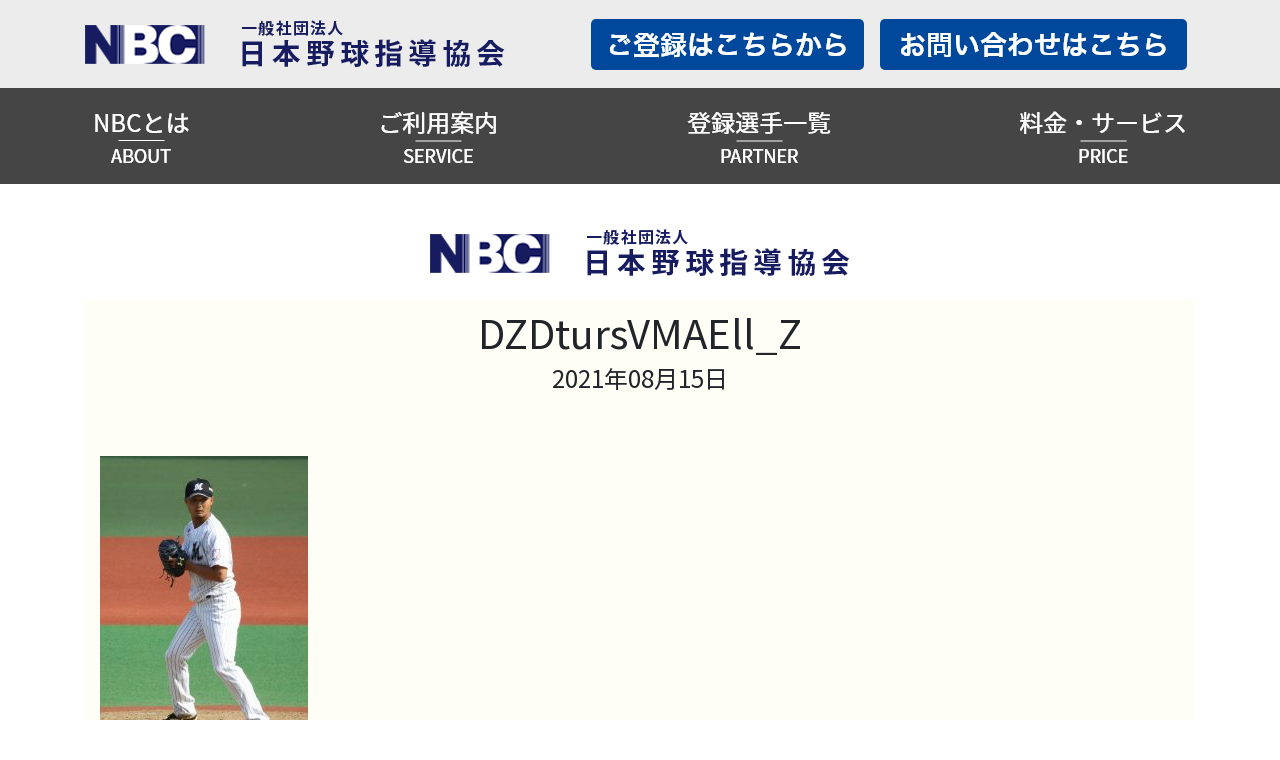

--- FILE ---
content_type: text/html; charset=UTF-8
request_url: https://n-b-c.jp/member/%E4%BF%A1%E6%A8%82-%E6%99%83%E5%8F%B2/dzdtursvmaell_z/
body_size: 11607
content:
<!DOCTYPE html>
<html dir="ltr" lang="ja" prefix="og: https://ogp.me/ns#">
<head>
	<meta charset="UTF-8">
	<meta name="viewport" content="width=device-width, initial-scale=1, shrink-to-fit=no">
	<link rel="profile" href="http://gmpg.org/xfn/11">
	<title>DZDtursVMAEll_Z - NBC 日本野球指導協会</title>

		<!-- All in One SEO 4.6.0 - aioseo.com -->
		<meta name="robots" content="max-image-preview:large" />
		<link rel="canonical" href="https://n-b-c.jp/member/%e4%bf%a1%e6%a8%82-%e6%99%83%e5%8f%b2/dzdtursvmaell_z/" />
		<meta name="generator" content="All in One SEO (AIOSEO) 4.6.0" />

		<!-- Global site tag (gtag.js) - Google Analytics -->
<script async src="https://www.googletagmanager.com/gtag/js?id=G-G0ZX52MT65"></script>
<script>
 window.dataLayer = window.dataLayer || [];
 function gtag(){dataLayer.push(arguments);}
 gtag('js', new Date());

 gtag('config', 'G-G0ZX52MT65');
</script>
		<meta property="og:locale" content="ja_JP" />
		<meta property="og:site_name" content="NBC 日本野球指導協会 - 日本全国対応可能な野球指導教室・選手派遣" />
		<meta property="og:type" content="article" />
		<meta property="og:title" content="DZDtursVMAEll_Z - NBC 日本野球指導協会" />
		<meta property="og:url" content="https://n-b-c.jp/member/%e4%bf%a1%e6%a8%82-%e6%99%83%e5%8f%b2/dzdtursvmaell_z/" />
		<meta property="og:image" content="https://n-b-c.jp/wp-content/uploads/2021/08/nbc_logo_shadow.png" />
		<meta property="og:image:secure_url" content="https://n-b-c.jp/wp-content/uploads/2021/08/nbc_logo_shadow.png" />
		<meta property="og:image:width" content="250" />
		<meta property="og:image:height" content="150" />
		<meta property="article:published_time" content="2021-08-15T06:15:14+00:00" />
		<meta property="article:modified_time" content="2021-08-15T06:15:14+00:00" />
		<meta name="twitter:card" content="summary" />
		<meta name="twitter:title" content="DZDtursVMAEll_Z - NBC 日本野球指導協会" />
		<meta name="twitter:image" content="https://n-b-c.jp/wp-content/uploads/2021/08/nbc_logo_shadow.png" />
		<script type="application/ld+json" class="aioseo-schema">
			{"@context":"https:\/\/schema.org","@graph":[{"@type":"BreadcrumbList","@id":"https:\/\/n-b-c.jp\/member\/%e4%bf%a1%e6%a8%82-%e6%99%83%e5%8f%b2\/dzdtursvmaell_z\/#breadcrumblist","itemListElement":[{"@type":"ListItem","@id":"https:\/\/n-b-c.jp\/#listItem","position":1,"name":"\u5bb6","item":"https:\/\/n-b-c.jp\/","nextItem":"https:\/\/n-b-c.jp\/member\/%e4%bf%a1%e6%a8%82-%e6%99%83%e5%8f%b2\/dzdtursvmaell_z\/#listItem"},{"@type":"ListItem","@id":"https:\/\/n-b-c.jp\/member\/%e4%bf%a1%e6%a8%82-%e6%99%83%e5%8f%b2\/dzdtursvmaell_z\/#listItem","position":2,"name":"DZDtursVMAEll_Z","previousItem":"https:\/\/n-b-c.jp\/#listItem"}]},{"@type":"ItemPage","@id":"https:\/\/n-b-c.jp\/member\/%e4%bf%a1%e6%a8%82-%e6%99%83%e5%8f%b2\/dzdtursvmaell_z\/#itempage","url":"https:\/\/n-b-c.jp\/member\/%e4%bf%a1%e6%a8%82-%e6%99%83%e5%8f%b2\/dzdtursvmaell_z\/","name":"DZDtursVMAEll_Z - NBC \u65e5\u672c\u91ce\u7403\u6307\u5c0e\u5354\u4f1a","inLanguage":"ja","isPartOf":{"@id":"https:\/\/n-b-c.jp\/#website"},"breadcrumb":{"@id":"https:\/\/n-b-c.jp\/member\/%e4%bf%a1%e6%a8%82-%e6%99%83%e5%8f%b2\/dzdtursvmaell_z\/#breadcrumblist"},"author":{"@id":"https:\/\/n-b-c.jp\/author\/n-b-c_user\/#author"},"creator":{"@id":"https:\/\/n-b-c.jp\/author\/n-b-c_user\/#author"},"datePublished":"2021-08-15T15:15:14+09:00","dateModified":"2021-08-15T15:15:14+09:00"},{"@type":"Organization","@id":"https:\/\/n-b-c.jp\/#organization","name":"NBC \u4e00\u822c\u793e\u56e3\u6cd5\u4eba\u65e5\u672c\u91ce\u7403\u6307\u5c0e\u5354\u4f1a","url":"https:\/\/n-b-c.jp\/","logo":{"@type":"ImageObject","url":"https:\/\/n-b-c.jp\/wp-content\/uploads\/2021\/08\/nbc_logo_shadow.png","@id":"https:\/\/n-b-c.jp\/member\/%e4%bf%a1%e6%a8%82-%e6%99%83%e5%8f%b2\/dzdtursvmaell_z\/#organizationLogo","width":250,"height":150},"image":{"@id":"https:\/\/n-b-c.jp\/member\/%e4%bf%a1%e6%a8%82-%e6%99%83%e5%8f%b2\/dzdtursvmaell_z\/#organizationLogo"}},{"@type":"Person","@id":"https:\/\/n-b-c.jp\/author\/n-b-c_user\/#author","url":"https:\/\/n-b-c.jp\/author\/n-b-c_user\/","name":"n-b-c_user"},{"@type":"WebSite","@id":"https:\/\/n-b-c.jp\/#website","url":"https:\/\/n-b-c.jp\/","name":"NBC \u65e5\u672c\u91ce\u7403\u6307\u5c0e\u5354\u4f1a","description":"\u65e5\u672c\u5168\u56fd\u5bfe\u5fdc\u53ef\u80fd\u306a\u91ce\u7403\u6307\u5c0e\u6559\u5ba4\u30fb\u9078\u624b\u6d3e\u9063","inLanguage":"ja","publisher":{"@id":"https:\/\/n-b-c.jp\/#organization"}}]}
		</script>
		<!-- All in One SEO -->

<link rel='dns-prefetch' href='//ajax.googleapis.com' />
<link rel="alternate" type="application/rss+xml" title="NBC 日本野球指導協会 &raquo; フィード" href="https://n-b-c.jp/feed/" />
<link rel="alternate" type="application/rss+xml" title="NBC 日本野球指導協会 &raquo; コメントフィード" href="https://n-b-c.jp/comments/feed/" />
<link rel="alternate" type="application/rss+xml" title="NBC 日本野球指導協会 &raquo; DZDtursVMAEll_Z のコメントのフィード" href="https://n-b-c.jp/member/%e4%bf%a1%e6%a8%82-%e6%99%83%e5%8f%b2/dzdtursvmaell_z/feed/" />
<link rel="alternate" title="oEmbed (JSON)" type="application/json+oembed" href="https://n-b-c.jp/wp-json/oembed/1.0/embed?url=https%3A%2F%2Fn-b-c.jp%2Fmember%2F%25e4%25bf%25a1%25e6%25a8%2582-%25e6%2599%2583%25e5%258f%25b2%2Fdzdtursvmaell_z%2F" />
<link rel="alternate" title="oEmbed (XML)" type="text/xml+oembed" href="https://n-b-c.jp/wp-json/oembed/1.0/embed?url=https%3A%2F%2Fn-b-c.jp%2Fmember%2F%25e4%25bf%25a1%25e6%25a8%2582-%25e6%2599%2583%25e5%258f%25b2%2Fdzdtursvmaell_z%2F&#038;format=xml" />
<style id='wp-img-auto-sizes-contain-inline-css'>
img:is([sizes=auto i],[sizes^="auto," i]){contain-intrinsic-size:3000px 1500px}
/*# sourceURL=wp-img-auto-sizes-contain-inline-css */
</style>
<style id='wp-emoji-styles-inline-css'>

	img.wp-smiley, img.emoji {
		display: inline !important;
		border: none !important;
		box-shadow: none !important;
		height: 1em !important;
		width: 1em !important;
		margin: 0 0.07em !important;
		vertical-align: -0.1em !important;
		background: none !important;
		padding: 0 !important;
	}
/*# sourceURL=wp-emoji-styles-inline-css */
</style>
<style id='wp-block-library-inline-css'>
:root{--wp-block-synced-color:#7a00df;--wp-block-synced-color--rgb:122,0,223;--wp-bound-block-color:var(--wp-block-synced-color);--wp-editor-canvas-background:#ddd;--wp-admin-theme-color:#007cba;--wp-admin-theme-color--rgb:0,124,186;--wp-admin-theme-color-darker-10:#006ba1;--wp-admin-theme-color-darker-10--rgb:0,107,160.5;--wp-admin-theme-color-darker-20:#005a87;--wp-admin-theme-color-darker-20--rgb:0,90,135;--wp-admin-border-width-focus:2px}@media (min-resolution:192dpi){:root{--wp-admin-border-width-focus:1.5px}}.wp-element-button{cursor:pointer}:root .has-very-light-gray-background-color{background-color:#eee}:root .has-very-dark-gray-background-color{background-color:#313131}:root .has-very-light-gray-color{color:#eee}:root .has-very-dark-gray-color{color:#313131}:root .has-vivid-green-cyan-to-vivid-cyan-blue-gradient-background{background:linear-gradient(135deg,#00d084,#0693e3)}:root .has-purple-crush-gradient-background{background:linear-gradient(135deg,#34e2e4,#4721fb 50%,#ab1dfe)}:root .has-hazy-dawn-gradient-background{background:linear-gradient(135deg,#faaca8,#dad0ec)}:root .has-subdued-olive-gradient-background{background:linear-gradient(135deg,#fafae1,#67a671)}:root .has-atomic-cream-gradient-background{background:linear-gradient(135deg,#fdd79a,#004a59)}:root .has-nightshade-gradient-background{background:linear-gradient(135deg,#330968,#31cdcf)}:root .has-midnight-gradient-background{background:linear-gradient(135deg,#020381,#2874fc)}:root{--wp--preset--font-size--normal:16px;--wp--preset--font-size--huge:42px}.has-regular-font-size{font-size:1em}.has-larger-font-size{font-size:2.625em}.has-normal-font-size{font-size:var(--wp--preset--font-size--normal)}.has-huge-font-size{font-size:var(--wp--preset--font-size--huge)}.has-text-align-center{text-align:center}.has-text-align-left{text-align:left}.has-text-align-right{text-align:right}.has-fit-text{white-space:nowrap!important}#end-resizable-editor-section{display:none}.aligncenter{clear:both}.items-justified-left{justify-content:flex-start}.items-justified-center{justify-content:center}.items-justified-right{justify-content:flex-end}.items-justified-space-between{justify-content:space-between}.screen-reader-text{border:0;clip-path:inset(50%);height:1px;margin:-1px;overflow:hidden;padding:0;position:absolute;width:1px;word-wrap:normal!important}.screen-reader-text:focus{background-color:#ddd;clip-path:none;color:#444;display:block;font-size:1em;height:auto;left:5px;line-height:normal;padding:15px 23px 14px;text-decoration:none;top:5px;width:auto;z-index:100000}html :where(.has-border-color){border-style:solid}html :where([style*=border-top-color]){border-top-style:solid}html :where([style*=border-right-color]){border-right-style:solid}html :where([style*=border-bottom-color]){border-bottom-style:solid}html :where([style*=border-left-color]){border-left-style:solid}html :where([style*=border-width]){border-style:solid}html :where([style*=border-top-width]){border-top-style:solid}html :where([style*=border-right-width]){border-right-style:solid}html :where([style*=border-bottom-width]){border-bottom-style:solid}html :where([style*=border-left-width]){border-left-style:solid}html :where(img[class*=wp-image-]){height:auto;max-width:100%}:where(figure){margin:0 0 1em}html :where(.is-position-sticky){--wp-admin--admin-bar--position-offset:var(--wp-admin--admin-bar--height,0px)}@media screen and (max-width:600px){html :where(.is-position-sticky){--wp-admin--admin-bar--position-offset:0px}}

/*# sourceURL=wp-block-library-inline-css */
</style><style id='global-styles-inline-css'>
:root{--wp--preset--aspect-ratio--square: 1;--wp--preset--aspect-ratio--4-3: 4/3;--wp--preset--aspect-ratio--3-4: 3/4;--wp--preset--aspect-ratio--3-2: 3/2;--wp--preset--aspect-ratio--2-3: 2/3;--wp--preset--aspect-ratio--16-9: 16/9;--wp--preset--aspect-ratio--9-16: 9/16;--wp--preset--color--black: #000000;--wp--preset--color--cyan-bluish-gray: #abb8c3;--wp--preset--color--white: #ffffff;--wp--preset--color--pale-pink: #f78da7;--wp--preset--color--vivid-red: #cf2e2e;--wp--preset--color--luminous-vivid-orange: #ff6900;--wp--preset--color--luminous-vivid-amber: #fcb900;--wp--preset--color--light-green-cyan: #7bdcb5;--wp--preset--color--vivid-green-cyan: #00d084;--wp--preset--color--pale-cyan-blue: #8ed1fc;--wp--preset--color--vivid-cyan-blue: #0693e3;--wp--preset--color--vivid-purple: #9b51e0;--wp--preset--gradient--vivid-cyan-blue-to-vivid-purple: linear-gradient(135deg,rgb(6,147,227) 0%,rgb(155,81,224) 100%);--wp--preset--gradient--light-green-cyan-to-vivid-green-cyan: linear-gradient(135deg,rgb(122,220,180) 0%,rgb(0,208,130) 100%);--wp--preset--gradient--luminous-vivid-amber-to-luminous-vivid-orange: linear-gradient(135deg,rgb(252,185,0) 0%,rgb(255,105,0) 100%);--wp--preset--gradient--luminous-vivid-orange-to-vivid-red: linear-gradient(135deg,rgb(255,105,0) 0%,rgb(207,46,46) 100%);--wp--preset--gradient--very-light-gray-to-cyan-bluish-gray: linear-gradient(135deg,rgb(238,238,238) 0%,rgb(169,184,195) 100%);--wp--preset--gradient--cool-to-warm-spectrum: linear-gradient(135deg,rgb(74,234,220) 0%,rgb(151,120,209) 20%,rgb(207,42,186) 40%,rgb(238,44,130) 60%,rgb(251,105,98) 80%,rgb(254,248,76) 100%);--wp--preset--gradient--blush-light-purple: linear-gradient(135deg,rgb(255,206,236) 0%,rgb(152,150,240) 100%);--wp--preset--gradient--blush-bordeaux: linear-gradient(135deg,rgb(254,205,165) 0%,rgb(254,45,45) 50%,rgb(107,0,62) 100%);--wp--preset--gradient--luminous-dusk: linear-gradient(135deg,rgb(255,203,112) 0%,rgb(199,81,192) 50%,rgb(65,88,208) 100%);--wp--preset--gradient--pale-ocean: linear-gradient(135deg,rgb(255,245,203) 0%,rgb(182,227,212) 50%,rgb(51,167,181) 100%);--wp--preset--gradient--electric-grass: linear-gradient(135deg,rgb(202,248,128) 0%,rgb(113,206,126) 100%);--wp--preset--gradient--midnight: linear-gradient(135deg,rgb(2,3,129) 0%,rgb(40,116,252) 100%);--wp--preset--font-size--small: 13px;--wp--preset--font-size--medium: 20px;--wp--preset--font-size--large: 36px;--wp--preset--font-size--x-large: 42px;--wp--preset--spacing--20: 0.44rem;--wp--preset--spacing--30: 0.67rem;--wp--preset--spacing--40: 1rem;--wp--preset--spacing--50: 1.5rem;--wp--preset--spacing--60: 2.25rem;--wp--preset--spacing--70: 3.38rem;--wp--preset--spacing--80: 5.06rem;--wp--preset--shadow--natural: 6px 6px 9px rgba(0, 0, 0, 0.2);--wp--preset--shadow--deep: 12px 12px 50px rgba(0, 0, 0, 0.4);--wp--preset--shadow--sharp: 6px 6px 0px rgba(0, 0, 0, 0.2);--wp--preset--shadow--outlined: 6px 6px 0px -3px rgb(255, 255, 255), 6px 6px rgb(0, 0, 0);--wp--preset--shadow--crisp: 6px 6px 0px rgb(0, 0, 0);}:where(.is-layout-flex){gap: 0.5em;}:where(.is-layout-grid){gap: 0.5em;}body .is-layout-flex{display: flex;}.is-layout-flex{flex-wrap: wrap;align-items: center;}.is-layout-flex > :is(*, div){margin: 0;}body .is-layout-grid{display: grid;}.is-layout-grid > :is(*, div){margin: 0;}:where(.wp-block-columns.is-layout-flex){gap: 2em;}:where(.wp-block-columns.is-layout-grid){gap: 2em;}:where(.wp-block-post-template.is-layout-flex){gap: 1.25em;}:where(.wp-block-post-template.is-layout-grid){gap: 1.25em;}.has-black-color{color: var(--wp--preset--color--black) !important;}.has-cyan-bluish-gray-color{color: var(--wp--preset--color--cyan-bluish-gray) !important;}.has-white-color{color: var(--wp--preset--color--white) !important;}.has-pale-pink-color{color: var(--wp--preset--color--pale-pink) !important;}.has-vivid-red-color{color: var(--wp--preset--color--vivid-red) !important;}.has-luminous-vivid-orange-color{color: var(--wp--preset--color--luminous-vivid-orange) !important;}.has-luminous-vivid-amber-color{color: var(--wp--preset--color--luminous-vivid-amber) !important;}.has-light-green-cyan-color{color: var(--wp--preset--color--light-green-cyan) !important;}.has-vivid-green-cyan-color{color: var(--wp--preset--color--vivid-green-cyan) !important;}.has-pale-cyan-blue-color{color: var(--wp--preset--color--pale-cyan-blue) !important;}.has-vivid-cyan-blue-color{color: var(--wp--preset--color--vivid-cyan-blue) !important;}.has-vivid-purple-color{color: var(--wp--preset--color--vivid-purple) !important;}.has-black-background-color{background-color: var(--wp--preset--color--black) !important;}.has-cyan-bluish-gray-background-color{background-color: var(--wp--preset--color--cyan-bluish-gray) !important;}.has-white-background-color{background-color: var(--wp--preset--color--white) !important;}.has-pale-pink-background-color{background-color: var(--wp--preset--color--pale-pink) !important;}.has-vivid-red-background-color{background-color: var(--wp--preset--color--vivid-red) !important;}.has-luminous-vivid-orange-background-color{background-color: var(--wp--preset--color--luminous-vivid-orange) !important;}.has-luminous-vivid-amber-background-color{background-color: var(--wp--preset--color--luminous-vivid-amber) !important;}.has-light-green-cyan-background-color{background-color: var(--wp--preset--color--light-green-cyan) !important;}.has-vivid-green-cyan-background-color{background-color: var(--wp--preset--color--vivid-green-cyan) !important;}.has-pale-cyan-blue-background-color{background-color: var(--wp--preset--color--pale-cyan-blue) !important;}.has-vivid-cyan-blue-background-color{background-color: var(--wp--preset--color--vivid-cyan-blue) !important;}.has-vivid-purple-background-color{background-color: var(--wp--preset--color--vivid-purple) !important;}.has-black-border-color{border-color: var(--wp--preset--color--black) !important;}.has-cyan-bluish-gray-border-color{border-color: var(--wp--preset--color--cyan-bluish-gray) !important;}.has-white-border-color{border-color: var(--wp--preset--color--white) !important;}.has-pale-pink-border-color{border-color: var(--wp--preset--color--pale-pink) !important;}.has-vivid-red-border-color{border-color: var(--wp--preset--color--vivid-red) !important;}.has-luminous-vivid-orange-border-color{border-color: var(--wp--preset--color--luminous-vivid-orange) !important;}.has-luminous-vivid-amber-border-color{border-color: var(--wp--preset--color--luminous-vivid-amber) !important;}.has-light-green-cyan-border-color{border-color: var(--wp--preset--color--light-green-cyan) !important;}.has-vivid-green-cyan-border-color{border-color: var(--wp--preset--color--vivid-green-cyan) !important;}.has-pale-cyan-blue-border-color{border-color: var(--wp--preset--color--pale-cyan-blue) !important;}.has-vivid-cyan-blue-border-color{border-color: var(--wp--preset--color--vivid-cyan-blue) !important;}.has-vivid-purple-border-color{border-color: var(--wp--preset--color--vivid-purple) !important;}.has-vivid-cyan-blue-to-vivid-purple-gradient-background{background: var(--wp--preset--gradient--vivid-cyan-blue-to-vivid-purple) !important;}.has-light-green-cyan-to-vivid-green-cyan-gradient-background{background: var(--wp--preset--gradient--light-green-cyan-to-vivid-green-cyan) !important;}.has-luminous-vivid-amber-to-luminous-vivid-orange-gradient-background{background: var(--wp--preset--gradient--luminous-vivid-amber-to-luminous-vivid-orange) !important;}.has-luminous-vivid-orange-to-vivid-red-gradient-background{background: var(--wp--preset--gradient--luminous-vivid-orange-to-vivid-red) !important;}.has-very-light-gray-to-cyan-bluish-gray-gradient-background{background: var(--wp--preset--gradient--very-light-gray-to-cyan-bluish-gray) !important;}.has-cool-to-warm-spectrum-gradient-background{background: var(--wp--preset--gradient--cool-to-warm-spectrum) !important;}.has-blush-light-purple-gradient-background{background: var(--wp--preset--gradient--blush-light-purple) !important;}.has-blush-bordeaux-gradient-background{background: var(--wp--preset--gradient--blush-bordeaux) !important;}.has-luminous-dusk-gradient-background{background: var(--wp--preset--gradient--luminous-dusk) !important;}.has-pale-ocean-gradient-background{background: var(--wp--preset--gradient--pale-ocean) !important;}.has-electric-grass-gradient-background{background: var(--wp--preset--gradient--electric-grass) !important;}.has-midnight-gradient-background{background: var(--wp--preset--gradient--midnight) !important;}.has-small-font-size{font-size: var(--wp--preset--font-size--small) !important;}.has-medium-font-size{font-size: var(--wp--preset--font-size--medium) !important;}.has-large-font-size{font-size: var(--wp--preset--font-size--large) !important;}.has-x-large-font-size{font-size: var(--wp--preset--font-size--x-large) !important;}
/*# sourceURL=global-styles-inline-css */
</style>

<style id='classic-theme-styles-inline-css'>
/*! This file is auto-generated */
.wp-block-button__link{color:#fff;background-color:#32373c;border-radius:9999px;box-shadow:none;text-decoration:none;padding:calc(.667em + 2px) calc(1.333em + 2px);font-size:1.125em}.wp-block-file__button{background:#32373c;color:#fff;text-decoration:none}
/*# sourceURL=/wp-includes/css/classic-themes.min.css */
</style>
<link rel='stylesheet' id='menu-image-css' href='https://n-b-c.jp/wp-content/plugins/menu-image/includes/css/menu-image.css?ver=3.11' media='all' />
<link rel='stylesheet' id='dashicons-css' href='https://n-b-c.jp/wp-includes/css/dashicons.min.css?ver=6.9' media='all' />
<link rel='stylesheet' id='understrap-styles-css' href='https://n-b-c.jp/wp-content/themes/understrap/css/theme.min.css?ver=0.5.5.1629343558' media='all' />
<link rel='stylesheet' id='base-style-css' href='https://n-b-c.jp/wp-content/themes/understrap-nbc/base.css?ver=202109021422' media='all' />
<link rel='stylesheet' id='font-css' href='https://n-b-c.jp/wp-content/themes/understrap-nbc/font.css?ver=202202251627' media='all' />
<link rel='stylesheet' id='color-css' href='https://n-b-c.jp/wp-content/themes/understrap-nbc/color.css?ver=202109021422' media='all' />
<link rel='stylesheet' id='style-child-css' href='https://n-b-c.jp/wp-content/themes/understrap-nbc/style-child.css?ver=202109241122' media='all' />
<link rel='stylesheet' id='fontawesome5-css' href='https://n-b-c.jp/wp-content/themes/understrap-nbc/fa5/css/all.min.css?ver=202310041128' media='all' />
<script src="https://ajax.googleapis.com/ajax/libs/jquery/1.12.4/jquery.min.js?ver=1.12.4" id="jquery-js"></script>
<script src="https://n-b-c.jp/wp-content/themes/understrap-nbc/js/mainmenu.js?ver=202106091628" id="main-menu-js"></script>
<script src="https://n-b-c.jp/wp-content/themes/understrap-nbc/js/smooth-scroll.js?ver=202109021655" id="smooth-scroll-js"></script>
<script src="https://n-b-c.jp/wp-content/themes/understrap-nbc/js/scrtop.js?ver=202106091628" id="scrtop-js"></script>
<script src="https://n-b-c.jp/wp-content/themes/understrap-nbc/js/jquery.base.fixmenu.js?ver=202106271901" id="fixmenu-js"></script>
<script src="https://n-b-c.jp/wp-content/themes/understrap-nbc/js/base-modal.js?ver=202109021503" id="modal-js"></script>
<link rel="https://api.w.org/" href="https://n-b-c.jp/wp-json/" /><link rel="alternate" title="JSON" type="application/json" href="https://n-b-c.jp/wp-json/wp/v2/media/943" /><link rel="EditURI" type="application/rsd+xml" title="RSD" href="https://n-b-c.jp/xmlrpc.php?rsd" />
<link rel='shortlink' href='https://n-b-c.jp/?p=943' />
<meta name="mobile-web-app-capable" content="yes">
<meta name="apple-mobile-web-app-capable" content="yes">
<meta name="apple-mobile-web-app-title" content="NBC 日本野球指導協会 - 日本全国対応可能な野球指導教室・選手派遣">
<style>.recentcomments a{display:inline !important;padding:0 !important;margin:0 !important;}</style>		<style id="wp-custom-css">
			#ytb_message {
	position: fixed;
	top: 0;
	left: 0;
	width: 100%;
	height: 100%;
	background: rgba(0,0,0,0.8);
	color: #fff;
	overflow-y: scroll
}

.kiyaku-text {
	padding:1em;
	height: 40em;
	overflow-y: auto;
	background: #fcfcfc;
	box-shadow:2px 3px 2px rgba(0,0,0,0.3); 
}

.iframe-wrapper {
    position: relative;
    padding-bottom: 38.25%; /* アスペクト比16:9の場合 */
    padding-top: 30px;
    height: 0;
    overflow: hidden;
    margin-bottom: 1rem; /* YouTubeの下に余白をつける */
}
.iframe-wrapper iframe {
    position: absolute;
    top: 0;
    left: 0;
    width: 100%;
    height: 100%;
}


/* ブログリスト用 */
.blog-post-title {
    padding: 0.2em;
    color: #4e4e45;
    font-weight: 800;
    font-size: 1.5rem;
}
.blog-post-date>span{
	padding:.2em 1em;
	background:#40c0cF;
	color:#fff;
}

span.new{
	background:#0F70a0;
	color:white;
	padding-left:.3rem;
	padding-right:.2rem;
	position:relative;
	border-radius:10%;
	font-size:.5em;
	display:inline-block;
}
.blog-post-date{
	margin-bottom:.5em;
}
.blog-article-container::after{
	border-bottom:1px solid #fff;
}
.blog-post-title::before{
	content:"\f303";
	font-family:"Font Awesome 5 Free";
	display:inline-block;
	line-height:1.5;
	padding-right:10px;
}
.understrap-read-more-link{
	margin-top:1em;
	float:right;
}
.oneline-new{
	position:relative;
	left:1em;
	padding-left:em;
}
.article-oneline-container{
	margin:1em 1em;
	padding-bottom:1em;
	border-bottom:1px solid #fff;
	color:white;
}
.blog-post-title {
    padding: 0.2em;
    color: #4e4e45;
    font-weight: 800;
    font-size: 1.5rem;
}
.one-post-date>span{
	padding:.3em 1em;
	background:#13308F;
	border-radius:15px;
	color:#fff;
}
.post-title-oneline{
	color:white;
	font-weight:bold;
	letter-spacing:.2em;
}


.bg-cream{
	background-color:#FFFEF6;
}
.aicatch-container-thumb>a>img {
    max-height: 220px;
}
.blog-archive > p > a {
	color:white;
}
.blog-archive > a {
	color:white;
}


/* SNSシェアボタン */
.fa-hatena:before {
    font-family: Verdana;
    font-weight: bold;
    content: 'B!';
}
.share {
    margin-top: 40px;
    margin-bottom: 40px;
    margin-right: 3em;
}
.share ul {
    margin: 0;
    padding: 0;
    list-style: none;
}
.share ul:after {
    display: block;
    clear: both;
    content: '';
}
.share li {
    float: left;
    width: 25%;
    margin: 0;
    margin-top: 15px;
}
.share li a {
    font-size: 14px;
    display: block;
    padding: 10px;
    text-align: center;
    text-decoration: none;
    color: #fff;
}
.share li a:hover {
    opacity: .8;
}
.share li a:visited {
    color: #fff;
}
.tweet a {
    background-color: #55acee;
}
.facebooklink a {
    background-color: #315096;
}
.line a {
    background-color: #00b900;
}
.hatena a {
    background-color: #008fde;
}

@media screen and (min-width: 960px) {
.aicatch-container-thumb {
    height: 240px;
    background: #efefe5;
}
}		</style>
		</head>

<body class="attachment wp-singular attachment-template-default single single-attachment postid-943 attachmentid-943 attachment-jpeg wp-custom-logo wp-embed-responsive wp-theme-understrap wp-child-theme-understrap-nbc group-blog">
<div class="site" id="page">

	<!-- ******************* The Navbar Area ******************* -->
	<div id="wrapper-navbar" itemscope itemtype="http://schema.org/WebSite">

		<div class="bg-lightgray">

			<div class="container">

				<div class="row align-items-center head-nav-img-bar">

					<div class="col-md-5">

						<!-- Your site title as branding in the menu -->
						<a href="https://n-b-c.jp/" class="navbar-brand custom-logo-link" rel="home"><img width="420" height="78" src="https://n-b-c.jp/wp-content/uploads/2021/08/head_logo_2021-08.png" class="img-fluid" alt="NBC 日本野球指導協会" decoding="async" srcset="https://n-b-c.jp/wp-content/uploads/2021/08/head_logo_2021-08.png 420w, https://n-b-c.jp/wp-content/uploads/2021/08/head_logo_2021-08-300x56.png 300w, https://n-b-c.jp/wp-content/uploads/2021/08/head_logo_2021-08-24x4.png 24w, https://n-b-c.jp/wp-content/uploads/2021/08/head_logo_2021-08-36x7.png 36w, https://n-b-c.jp/wp-content/uploads/2021/08/head_logo_2021-08-48x9.png 48w" sizes="(max-width: 420px) 100vw, 420px" /></a><!-- end custom logo -->

					</div>

					<div class="col-md-7">

						<div class="d-flex justify-content-end">

							<div class=" p-1 p-md-2">

								<a href="https://n-b-c.jp/#contact_customer"><img width="273" height="51" src="https://n-b-c.jp/wp-content/uploads/2021/06/head_regist.png" class="attachment-full size-full" alt="" decoding="async" srcset="https://n-b-c.jp/wp-content/uploads/2021/06/head_regist.png 273w, https://n-b-c.jp/wp-content/uploads/2021/06/head_regist-24x4.png 24w, https://n-b-c.jp/wp-content/uploads/2021/06/head_regist-36x7.png 36w, https://n-b-c.jp/wp-content/uploads/2021/06/head_regist-48x9.png 48w" sizes="(max-width: 273px) 100vw, 273px" /></a>

							</div>

							<div class="p-1 p-md-2">

								<a href="https://n-b-c.jp/#contact_customer"><img width="307" height="51" src="https://n-b-c.jp/wp-content/uploads/2021/06/head_contact.png" class="attachment-full size-full" alt="" decoding="async" srcset="https://n-b-c.jp/wp-content/uploads/2021/06/head_contact.png 307w, https://n-b-c.jp/wp-content/uploads/2021/06/head_contact-300x50.png 300w, https://n-b-c.jp/wp-content/uploads/2021/06/head_contact-24x4.png 24w, https://n-b-c.jp/wp-content/uploads/2021/06/head_contact-36x6.png 36w, https://n-b-c.jp/wp-content/uploads/2021/06/head_contact-48x8.png 48w" sizes="(max-width: 307px) 100vw, 307px" /></a>

							</div>

						</div>

					</div>

				</div>

			</div>

		</div>

		
		<a class="skip-link sr-only sr-only-focusable" href="#content">コンテンツへスキップ</a>

		<nav class="navbar navbar-expand-md navbar-dark bg-darkgray">

						<div class="container">
			
				<button class="navbar-toggler" type="button" data-toggle="collapse" data-target="#navbarNavDropdown" aria-controls="navbarNavDropdown" aria-expanded="false" aria-label="ナビゲーション切り替え">
					<span class="navbar-toggler-icon"></span>
				</button>

				<!-- The WordPress Menu goes here -->
				<div id="navbarNavDropdown" class="collapse navbar-collapse"><ul id="main-menu" class="navbar-nav w-100 justify-content-between"><li itemscope="itemscope" itemtype="https://www.schema.org/SiteNavigationElement" id="menu-item-7" class="menu-item menu-item-type-custom menu-item-object-custom menu-item-home menu-item-7 nav-item"><a title="NBCとは" href="https://n-b-c.jp/#about" class="nav-link menu-image-title-hide menu-image-not-hovered"><span class="menu-image-title-hide menu-image-title"><span>NBCとは</span></span><img width="97" height="64" src="https://n-b-c.jp/wp-content/uploads/2021/06/menu_about.png" class="menu-image menu-image-title-hide" alt="" decoding="async" /></a></li>
<li itemscope="itemscope" itemtype="https://www.schema.org/SiteNavigationElement" id="menu-item-8" class="menu-item menu-item-type-custom menu-item-object-custom menu-item-home menu-item-8 nav-item"><a title="ご利用案内" href="https://n-b-c.jp/#service" class="nav-link menu-image-title-hide menu-image-not-hovered"><span class="menu-image-title-hide menu-image-title"><span>ご利用案内</span></span><img width="120" height="64" src="https://n-b-c.jp/wp-content/uploads/2021/06/menu_service.png" class="menu-image menu-image-title-hide" alt="" decoding="async" /></a></li>
<li itemscope="itemscope" itemtype="https://www.schema.org/SiteNavigationElement" id="menu-item-9" class="menu-item menu-item-type-custom menu-item-object-custom menu-item-9 nav-item"><a title="登録選手一覧" href="https://n-b-c.jp/member" class="nav-link menu-image-title-hide menu-image-not-hovered"><span class="menu-image-title-hide menu-image-title"><span>登録選手一覧</span></span><img width="144" height="64" src="https://n-b-c.jp/wp-content/uploads/2021/06/menu_partner.png" class="menu-image menu-image-title-hide" alt="" decoding="async" /></a></li>
<li itemscope="itemscope" itemtype="https://www.schema.org/SiteNavigationElement" id="menu-item-10" class="menu-item menu-item-type-custom menu-item-object-custom menu-item-home menu-item-10 nav-item"><a title="料金・サービス" href="https://n-b-c.jp/#price" class="nav-link menu-image-title-hide menu-image-not-hovered"><span class="menu-image-title-hide menu-image-title"><span>料金・サービス</span></span><img width="168" height="64" src="https://n-b-c.jp/wp-content/uploads/2021/06/menu_price.png" class="menu-image menu-image-title-hide" alt="" decoding="async" /></a></li>
</ul></div>
						</div><!-- .container -->
			
		</nav><!-- .site-navigation -->

	</div><!-- #wrapper-navbar end -->

<div class="wrapper" id="single-wrapper">

	<div class="container" id="content" tabindex="-1">

		<div class="row">

			<!-- Do the left sidebar check -->
			
<div class="col-md content-area" id="primary">

			<main class="site-main" id="main">

				
<article class="post-943 attachment type-attachment status-inherit hentry wpautop" id="post-943">

	<div class="blog-header text-center pb-2">

		<img src="https://n-b-c.jp/wp-content/uploads/2021/08/head_logo_2021-08.png" alt="日本野球指導協会"/>
	</div>

<div class="container py-2 bg-cream">
	<header class="entry-header text-center">
		<h1 class="entry-title-blog">DZDtursVMAEll_Z</h1>
		<div class="entry-meta">
			<h4 class="blog-meta">
				<span class="blog-date">2021年08月15日</span>
			</h4>
		</div><!-- .entry-meta -->

	</header><!-- .entry-header -->

<div class="blog-aicatch text-center py-4">
	</div>

	<div class="entry-content py-2">


		<p class="attachment"><a href='https://n-b-c.jp/wp-content/uploads/2021/08/DZDtursVMAEll_Z.jpg'><img fetchpriority="high" decoding="async" width="208" height="300" src="https://n-b-c.jp/wp-content/uploads/2021/08/DZDtursVMAEll_Z-208x300.jpg" class="attachment-medium size-medium" alt="" srcset="https://n-b-c.jp/wp-content/uploads/2021/08/DZDtursVMAEll_Z-208x300.jpg 208w, https://n-b-c.jp/wp-content/uploads/2021/08/DZDtursVMAEll_Z-711x1024.jpg 711w, https://n-b-c.jp/wp-content/uploads/2021/08/DZDtursVMAEll_Z-768x1106.jpg 768w, https://n-b-c.jp/wp-content/uploads/2021/08/DZDtursVMAEll_Z-17x24.jpg 17w, https://n-b-c.jp/wp-content/uploads/2021/08/DZDtursVMAEll_Z-25x36.jpg 25w, https://n-b-c.jp/wp-content/uploads/2021/08/DZDtursVMAEll_Z-33x48.jpg 33w, https://n-b-c.jp/wp-content/uploads/2021/08/DZDtursVMAEll_Z.jpg 833w" sizes="(max-width: 208px) 100vw, 208px" /></a></p>

		
	</div><!-- .entry-content -->

	
	<div class="share">
	<ul>
	    <!--Facebookボタン-->
	    <li class="facebooklink">
	     <a href="//www.facebook.com/sharer.php?src=bm&u=https%3A%2F%2Fn-b-c.jp%2Fmember%2F%25e4%25bf%25a1%25e6%25a8%2582-%25e6%2599%2583%25e5%258f%25b2%2Fdzdtursvmaell_z%2F&t=DZDtursVMAEll_Z｜NBC 日本野球指導協会" onclick="javascript:window.open(this.href, '', 'menubar=no,toolbar=no,resizable=yes,scrollbars=yes,height=300,width=600');return false;">

	    <i class="fa fa-facebook"></i><span> facebook</span>
	    </a>
	    </li>

	    <!--ツイートボタン-->
	    <li class="tweet">
	    <a href="//twitter.com/intent/tweet?url=https%3A%2F%2Fn-b-c.jp%2Fmember%2F%25e4%25bf%25a1%25e6%25a8%2582-%25e6%2599%2583%25e5%258f%25b2%2Fdzdtursvmaell_z%2F&text=DZDtursVMAEll_Z｜NBC 日本野球指導協会&tw_p=tweetbutton" onclick="javascript:window.open(this.href, '', 'menubar=no,toolbar=no,resizable=yes,scrollbars=yes,height=300,width=600');return false;">
	      <i class="fa fa-twitter"></i><span> tweet</span>
	    </a>
	    </li>

	    <!--LINEボタン-->
	    <li class="line">
	    <a href="//social-plugins.line.me/lineit/share?url=https%3A%2F%2Fn-b-c.jp%2Fmember%2F%25e4%25bf%25a1%25e6%25a8%2582-%25e6%2599%2583%25e5%258f%25b2%2Fdzdtursvmaell_z%2F" onclick="javascript:window.open(this.href, '', 'menubar=no,toolbar=no,resizable=yes,scrollbars=yes,height=600,width=500');return false;">
	        <span>LINE</span>
		</a>
	    </li>

	    <!--はてなボタン-->
	    <li class="hatena">
	    <a href="//b.hatena.ne.jp/entry/https%3A%2F%2Fn-b-c.jp%2Fmember%2F%25e4%25bf%25a1%25e6%25a8%2582-%25e6%2599%2583%25e5%258f%25b2%2Fdzdtursvmaell_z%2F" onclick="javascript:window.open(this.href, '', 'menubar=no,toolbar=no,resizable=yes,scrollbars=yes,height=400,width=510');return false;"><i class="fa fa-hatena"></i><span> はてブ</span>
	    </a>
	    </li>
	</ul>
	</div>

</div>

	<footer class="entry-footer">

		
	</footer><!-- .entry-footer -->

</article><!-- #post-## -->
		<nav class="container navigation post-navigation">
			<h2 class="sr-only">投稿ナビゲーション</h2>
			<div class="row nav-links justify-content-between">
				<span class="nav-previous"><a href="https://n-b-c.jp/member/%e4%bf%a1%e6%a8%82-%e6%99%83%e5%8f%b2/" rel="prev"><i class="fa fa-angle-left"></i>&nbsp;信樂 晃史</a></span>			</div><!-- .nav-links -->
		</nav><!-- .navigation -->
		
			</main><!-- #main -->


		</div><!-- .row -->

	</div><!-- #content -->

</div><!-- #single-wrapper -->




	<!-- ******************* The Footer Full-width Widget Area ******************* -->

	<div class="wrapper" id="wrapper-footer-full">

		<div class="container" id="footer-full-content" tabindex="-1">

			<div class="row">

				<div id="custom_html-7" class="widget_text widget-odd widget-last widget-first widget-1 footer-widget widget_custom_html widget-count-1 col-md-12"><div class="textwidget custom-html-widget"><div class="row align-items-end text-center">
	<div class="col-md-2">
		<img src="https://n-b-c.jp/wp-content/uploads/2021/08/nbc_logo_shadow.png">
	</div>
	<div class="col-md-6 pb-4 text-center">
		<ul class="list-unstyled d-flex font-size-08 font-size-md-10">
			<li class="px-1">
				<a class="text-black" href="https://n-b-c.jp/#about">NBC</a>
			</li>
			<li class="px-1">
				<a class="text-black" href="https://n-b-c.jp/#service">ご利用案内</a>
			</li>
			<li class="px-1">
				<a class="text-black" href="member">登録選手一覧</a>
			</li>
			<li class="px-1">
				<a class="text-black" href="https://n-b-c.jp/#price">料金・サービス</a>
			</li>
			<li class="px-1"><a class="text-black" href="https://lin.ee/8eAz6Ed">お問い合わせ</a></li>
		</ul>
	</div>
	<div class="col-4 col-md-1 pb-4 ">
		<a href="https://lin.ee/0roRqBG"><img src="https://n-b-c.jp/wp-content/uploads/2021/07/line_06.png"></a>
	</div>
	<div class="col-4 col-md-1 pb-4">
		<a href="https://www.instagram.com/NBC_baseball"><img src="https://n-b-c.jp/wp-content/uploads/2021/07/instagram_10.png"></a>
	</div>
		<div class="col-4 col-md-1 pb-4">
		<a class="modalcontrol" data-modal="#ytb_message" href="https://www.youtube.com/channel/UCOmoQIJGuX-qq_B5RL7AYTw"><img src="https://n-b-c.jp/wp-content/uploads/2021/07/youtube1_03.png"></a>
	</div>
</div></div></div><!-- .footer-widget -->
			</div>

		</div>

	</div><!-- #wrapper-footer-full -->

	
<div id="nav-fixed" class="fixed-top w-100 d-md-none" style="display:none;">

  <nav class="navbar navbar-expand-md navbar-dark bg-darkgray">

        <div class="container">
    
      <button class="navbar-toggler" type="button" data-toggle="collapse" data-target="#navbarNavDropdown" aria-controls="navbarNavDropdown" aria-expanded="false" aria-label="ナビゲーション切り替え">
        <span class="navbar-toggler-icon"></span>
      </button>

      <!-- The WordPress Menu goes here -->
      <div id="navbarNavDropdown" class="collapse navbar-collapse"><ul id="main-menu" class="navbar-nav w-100 justify-content-between"><li itemscope="itemscope" itemtype="https://www.schema.org/SiteNavigationElement" class="menu-item menu-item-type-custom menu-item-object-custom menu-item-home menu-item-7 nav-item"><a title="NBCとは" href="https://n-b-c.jp/#about" class="nav-link menu-image-title-hide menu-image-not-hovered"><span class="menu-image-title-hide menu-image-title"><span>NBCとは</span></span><img width="97" height="64" src="https://n-b-c.jp/wp-content/uploads/2021/06/menu_about.png" class="menu-image menu-image-title-hide" alt="" decoding="async" loading="lazy" /></a></li>
<li itemscope="itemscope" itemtype="https://www.schema.org/SiteNavigationElement" class="menu-item menu-item-type-custom menu-item-object-custom menu-item-home menu-item-8 nav-item"><a title="ご利用案内" href="https://n-b-c.jp/#service" class="nav-link menu-image-title-hide menu-image-not-hovered"><span class="menu-image-title-hide menu-image-title"><span>ご利用案内</span></span><img width="120" height="64" src="https://n-b-c.jp/wp-content/uploads/2021/06/menu_service.png" class="menu-image menu-image-title-hide" alt="" decoding="async" loading="lazy" /></a></li>
<li itemscope="itemscope" itemtype="https://www.schema.org/SiteNavigationElement" class="menu-item menu-item-type-custom menu-item-object-custom menu-item-9 nav-item"><a title="登録選手一覧" href="https://n-b-c.jp/member" class="nav-link menu-image-title-hide menu-image-not-hovered"><span class="menu-image-title-hide menu-image-title"><span>登録選手一覧</span></span><img width="144" height="64" src="https://n-b-c.jp/wp-content/uploads/2021/06/menu_partner.png" class="menu-image menu-image-title-hide" alt="" decoding="async" loading="lazy" /></a></li>
<li itemscope="itemscope" itemtype="https://www.schema.org/SiteNavigationElement" class="menu-item menu-item-type-custom menu-item-object-custom menu-item-home menu-item-10 nav-item"><a title="料金・サービス" href="https://n-b-c.jp/#price" class="nav-link menu-image-title-hide menu-image-not-hovered"><span class="menu-image-title-hide menu-image-title"><span>料金・サービス</span></span><img width="168" height="64" src="https://n-b-c.jp/wp-content/uploads/2021/06/menu_price.png" class="menu-image menu-image-title-hide" alt="" decoding="async" loading="lazy" /></a></li>
</ul></div>
        </div><!-- .container -->
    
  </nav><!-- .site-navigation -->

</div>

</div><!-- #page we need this extra closing tag here -->

<script type="speculationrules">
{"prefetch":[{"source":"document","where":{"and":[{"href_matches":"/*"},{"not":{"href_matches":["/wp-*.php","/wp-admin/*","/wp-content/uploads/*","/wp-content/*","/wp-content/plugins/*","/wp-content/themes/understrap-nbc/*","/wp-content/themes/understrap/*","/*\\?(.+)"]}},{"not":{"selector_matches":"a[rel~=\"nofollow\"]"}},{"not":{"selector_matches":".no-prefetch, .no-prefetch a"}}]},"eagerness":"conservative"}]}
</script>
<script src="https://n-b-c.jp/wp-content/themes/understrap/js/theme.min.js?ver=0.5.5.1629343558" id="understrap-scripts-js"></script>
<script src="https://n-b-c.jp/wp-includes/js/comment-reply.min.js?ver=6.9" id="comment-reply-js" async data-wp-strategy="async" fetchpriority="low"></script>
<script id="wp-emoji-settings" type="application/json">
{"baseUrl":"https://s.w.org/images/core/emoji/17.0.2/72x72/","ext":".png","svgUrl":"https://s.w.org/images/core/emoji/17.0.2/svg/","svgExt":".svg","source":{"concatemoji":"https://n-b-c.jp/wp-includes/js/wp-emoji-release.min.js?ver=6.9"}}
</script>
<script type="module">
/*! This file is auto-generated */
const a=JSON.parse(document.getElementById("wp-emoji-settings").textContent),o=(window._wpemojiSettings=a,"wpEmojiSettingsSupports"),s=["flag","emoji"];function i(e){try{var t={supportTests:e,timestamp:(new Date).valueOf()};sessionStorage.setItem(o,JSON.stringify(t))}catch(e){}}function c(e,t,n){e.clearRect(0,0,e.canvas.width,e.canvas.height),e.fillText(t,0,0);t=new Uint32Array(e.getImageData(0,0,e.canvas.width,e.canvas.height).data);e.clearRect(0,0,e.canvas.width,e.canvas.height),e.fillText(n,0,0);const a=new Uint32Array(e.getImageData(0,0,e.canvas.width,e.canvas.height).data);return t.every((e,t)=>e===a[t])}function p(e,t){e.clearRect(0,0,e.canvas.width,e.canvas.height),e.fillText(t,0,0);var n=e.getImageData(16,16,1,1);for(let e=0;e<n.data.length;e++)if(0!==n.data[e])return!1;return!0}function u(e,t,n,a){switch(t){case"flag":return n(e,"\ud83c\udff3\ufe0f\u200d\u26a7\ufe0f","\ud83c\udff3\ufe0f\u200b\u26a7\ufe0f")?!1:!n(e,"\ud83c\udde8\ud83c\uddf6","\ud83c\udde8\u200b\ud83c\uddf6")&&!n(e,"\ud83c\udff4\udb40\udc67\udb40\udc62\udb40\udc65\udb40\udc6e\udb40\udc67\udb40\udc7f","\ud83c\udff4\u200b\udb40\udc67\u200b\udb40\udc62\u200b\udb40\udc65\u200b\udb40\udc6e\u200b\udb40\udc67\u200b\udb40\udc7f");case"emoji":return!a(e,"\ud83e\u1fac8")}return!1}function f(e,t,n,a){let r;const o=(r="undefined"!=typeof WorkerGlobalScope&&self instanceof WorkerGlobalScope?new OffscreenCanvas(300,150):document.createElement("canvas")).getContext("2d",{willReadFrequently:!0}),s=(o.textBaseline="top",o.font="600 32px Arial",{});return e.forEach(e=>{s[e]=t(o,e,n,a)}),s}function r(e){var t=document.createElement("script");t.src=e,t.defer=!0,document.head.appendChild(t)}a.supports={everything:!0,everythingExceptFlag:!0},new Promise(t=>{let n=function(){try{var e=JSON.parse(sessionStorage.getItem(o));if("object"==typeof e&&"number"==typeof e.timestamp&&(new Date).valueOf()<e.timestamp+604800&&"object"==typeof e.supportTests)return e.supportTests}catch(e){}return null}();if(!n){if("undefined"!=typeof Worker&&"undefined"!=typeof OffscreenCanvas&&"undefined"!=typeof URL&&URL.createObjectURL&&"undefined"!=typeof Blob)try{var e="postMessage("+f.toString()+"("+[JSON.stringify(s),u.toString(),c.toString(),p.toString()].join(",")+"));",a=new Blob([e],{type:"text/javascript"});const r=new Worker(URL.createObjectURL(a),{name:"wpTestEmojiSupports"});return void(r.onmessage=e=>{i(n=e.data),r.terminate(),t(n)})}catch(e){}i(n=f(s,u,c,p))}t(n)}).then(e=>{for(const n in e)a.supports[n]=e[n],a.supports.everything=a.supports.everything&&a.supports[n],"flag"!==n&&(a.supports.everythingExceptFlag=a.supports.everythingExceptFlag&&a.supports[n]);var t;a.supports.everythingExceptFlag=a.supports.everythingExceptFlag&&!a.supports.flag,a.supports.everything||((t=a.source||{}).concatemoji?r(t.concatemoji):t.wpemoji&&t.twemoji&&(r(t.twemoji),r(t.wpemoji)))});
//# sourceURL=https://n-b-c.jp/wp-includes/js/wp-emoji-loader.min.js
</script>

<section id="ytb_message" class="modal" style="display: none;">
	<div class="d-flex h-100 justify-content-center align-items-center">
		<div class="px-4 font-size-07 font-size-md-10" style="max-width: 1100px;">
			<div class="py-2 border-top-1 border-bottom-1 border-white mb-2">
				<p class="mb-1">
					初めまして。
				</p>
				<p class="mb-1">
					私たちの願いは、プロ野球まで登り詰めた技術や経験を子供たちに伝え将来のプロ野球の発展と、そして子供たちに夢を追いかけて欲しい。そんな願いからこのプロジェクトはスタートしました。
				</p>
				<p class="mb-1">
					間近でプロ野球選手、OBの方とのかけがえのない時間を経験し、学び、はなし、練習をして夢への大きな一歩のしてほしいと思っています。
				</p>
				<p class="mb-1">
				<p class="mb-0">
					近年では野球人口が減少していて、私たちのこの小さなプロジェクトから野球界を子供達から盛り上げ、「野球を続けて良かった。」「野球が楽しい！」という言葉が増えるように努力していきたいと思っております。
				</p>
			</div>
			<p class="mb-1">
				私たちの活動には、一部協賛金により過疎化している地域の子供達にプロ野球選手、OBが会いにいき指導を行う活動があります。<br>
				しかし、まだまだ協賛という部分では足りないのが現状であります。<br>
				私たちはプロ野球選手になかなか会えない地域の方達にたくさん開催してあげたい気持ちがあります。
			</p>
			<p class="mb-1">
				※そこで是非皆様に<br>
				『チャンネル登録をお願いしたいです。』<br>
				皆様のボタン一つでたくさんの笑顔を届けれる様に頑張っていきます。
			</p>
			<p class="text-right pr-4 mb-1">
				NBC日本野球指導協会　団体一同
			</p>
			<p class="text-center">
				<a class="btn btn-light" href="https://www.youtube.com/channel/UCOmoQIJGuX-qq_B5RL7AYTw">YouTubeチャンネルへ</a>
			</p>
		</div>
	</div>
</section>

</body>

</html>


--- FILE ---
content_type: text/css
request_url: https://n-b-c.jp/wp-content/themes/understrap-nbc/base.css?ver=202109021422
body_size: 613
content:
@charset "utf-8";
/*
[ base.css ]
Utility Classes for Bootstrap4
Office BASE
*/

/* border */

.border-1 {
	border: 1px solid;
}

.border-top-1 {
	border-top: 1px solid #fff;
}

.border-bottom-1 {
	border-bottom: 1px solid;
}

.border-bottom-2 {
	border-bottom: 2px solid;
}

.border-red,
.under-red {
	border-bottom: 2px solid #FA0;
}

.border-navy {
	border: 5px solid #304A7C;
}

.border-radius-3,
.radius-03 {
	border-radius: 3px;
}

.border-radius-5 {
	border-radius: 5px;
}

.border-radius-10 {
	border-radius: 10px;
}

.border-white {
	border-color: #fff;
}

.border-square {
	display: flex;
	align-items: center;
	justify-content: center;
}

.border-square::before {
border-top: 1px solid #fff;
	content: '';
	width: 1em;
	margin-right: 1em;
}

.border-square::after {
border-top: 1px solid #fff;
	content: '';
	width: 1em;
	margin-left: .5em;
}


/* letter-spacing */

.letter-spacing-15 {
	letter-spacing: 15px;
}

.letter-spacing-8 {
	letter-spacing: 8px;
}

/* line-height */

.line-height-20 {
	line-height: 2;
}

/* list */

.ul-kanji li {
	position: relative;
	padding-left: 2.5em;
}

.ul-kanji li::before {
	content: "一、";
	position: absolute;
	left: 0;
}

/* other */

.img-hero-bottom {
	background-color: #fff;
	opacity: 0;
}

.overlay {
	width: auto;
}

.large-logo-scale {
	width: 30%;
}

@media(min-width:768px){

	.position-md-absolute {
		position: absolute;
	}

	.top-md-0 {
		top: 0;
	}

	.w-md-100 {
		width: 100%!important;
	}
}


--- FILE ---
content_type: text/css
request_url: https://n-b-c.jp/wp-content/themes/understrap-nbc/font.css?ver=202202251627
body_size: 1087
content:
@charset "utf-8";
/*
[ font.css ]
Utility Classes for Bootstrap4
Office BASE
*/

/*****************************
	Font Family
******************************/

@import url('https://fonts.googleapis.com/css2?family=Noto+Sans+JP:wght@400;700;900&display=swap');

@import url('https://fonts.googleapis.com/css2?family=Noto+Serif+JP:wght@400;700&display=swap');

body {
	font-family: 'Noto Sans JP', sans-serif;
}

.notoserif {
	font-family: 'Noto Serif JP', serif;
}

/*****************************
	Font Sizes
******************************/

/* フォントサイズ（共通） */

.font-size-05 {
	font-size: .5rem;
}

.font-size-06 {
	font-size: .6rem;
}

.font-size-07 {
	font-size: .7rem;
}

.font-size-08 {
	font-size: .8rem;
}

.font-size-09 {
	font-size: .9rem;
}

.font-size-10 {
	font-size: 1rem;
}

.font-size-11 {
	font-size: 1.1rem;
}

.font-size-12 {
	font-size: 1.2rem;
}

.font-size-13 {
	font-size: 1.3rem;
}

.font-size-14 {
	font-size: 1.4rem;
}

.font-size-15 {
	font-size: 1.5rem;
}

.font-size-16 {
	font-size: 1.6rem;
}

.font-size-17 {
	font-size: 1.7rem;
}

.font-size-18 {
	font-size: 1.8rem;
}

.font-size-19 {
	font-size: 1.9rem;
}

.font-size-20 {
	font-size: 2rem;
}

.font-size-21 {
	font-size: 2.1rem;
}

.font-size-22 {
	font-size: 2.2rem;
}

.font-size-23 {
	font-size: 2.3rem;
}

.font-size-24 {
	font-size: 2.4rem;
}

.font-size-25 {
	font-size: 2.5rem;
}

.font-size-26 {
	font-size: 2.6rem;
}


/* フォントサイズ（相対） */

.font-size-05em {
	font-size: .5em;
}

.font-size-06em {
	font-size: .6em;
}

.font-size-07em {
	font-size: .7em;
}

.font-size-08em {
	font-size: .8em;
}

.font-size-09em {
	font-size: .9em;
}

.text-small {
	padding-left: 1em;
	font-weight: 100;
	font-size: 0.7em;
}

/* letter spacing */

.letter-spacing-005 {
	letter-spacing: .05em;
}

.letter-spacing-03 {
	letter-spacing: .3em;
}

.letter-spacing-05 {
	letter-spacing: .5em;
}

.letter-spacing-1 {
	letter-spacing: 1em;
}

.letter-spacing-8p {
	letter-spacing: 8px;
}

.line-height-15 {
	line-height: 1.5;
}

.line-height-18 {
	line-height: 1.8;
}

.line-height-20 {
	line-height: 2;
}




/*****************************
	tab (width > 768px)
******************************/

@media(min-width: 576px){
	.font-size-sm-08 {
		font-size: .8rem;
	}
	.font-size-sm-09 {
		font-size: .9rem;
	}
	.font-size-sm-10 {
		font-size: 1rem;
	}
	.font-size-sm-11 {
		font-size: 1.1rem;
	}
	.font-size-sm-12 {
		font-size: 1.2rem;
	}
	.font-size-sm-13 {
		font-size: 1.3rem;
	}
	.font-size-sm-14 {
		font-size: 1.4rem;
	}
	.font-size-sm-15 {
		font-size: 1.5rem;
	}
	.font-size-sm-16 {
		font-size: 1.6rem;
	}
	.font-size-sm-17 {
		font-size: 1.7rem;
	}
	.font-size-sm-18 {
		font-size: 1.8rem;
	}
	.font-size-sm-19 {
		font-size: 1.9rem;
	}
	.font-size-sm-20 {
		font-size: 2rem;
	}
	.font-size-sm-21 {
		font-size: 2.1rem;
	}
	.font-size-sm-22 {
		font-size: 2.2rem;
	}
	.font-size-sm-23 {
		font-size: 2.3rem;
	}
	.font-size-sm-24 {
		font-size: 2.4rem;
	}
	.font-size-sm-25 {
		font-size: 2.5rem;
	}
	.font-size-sm-28 {
		font-size: 2.8rem;
	}
	.font-size-sm-30 {
		font-size: 3rem;
	}
}

/*****************************
	tab (width > 768px)
******************************/

@media(min-width: 768px){
	.font-size-md-08 {
		font-size: .8rem;
	}
	.font-size-md-09 {
		font-size: .9rem;
	}
	.font-size-md-10 {
		font-size: 1rem;
	}
	.font-size-md-11 {
		font-size: 1.1rem;
	}
	.font-size-md-12 {
		font-size: 1.2rem;
	}
	.font-size-md-13 {
		font-size: 1.3rem;
	}
	.font-size-md-14 {
		font-size: 1.4rem;
	}
	.font-size-md-15 {
		font-size: 1.5rem;
	}
	.font-size-md-16 {
		font-size: 1.6rem;
	}
	.font-size-md-17 {
		font-size: 1.7rem;
	}
	.font-size-md-18 {
		font-size: 1.8rem;
	}
	.font-size-md-19 {
		font-size: 1.9rem;
	}
	.font-size-md-20 {
		font-size: 2rem;
	}
	.font-size-md-21 {
		font-size: 2.1rem;
	}
	.font-size-md-22 {
		font-size: 2.2rem;
	}
	.font-size-md-23 {
		font-size: 2.3rem;
	}
	.font-size-md-24 {
		font-size: 2.4rem;
	}
	.font-size-md-25 {
		font-size: 2.5rem;
	}
	.font-size-md-28 {
		font-size: 2.8rem;
	}
	.font-size-md-30 {
		font-size: 3rem;
	}
}
/*****************************
	PC (width > 992px)
******************************/
@media(min-width: 992px){
/*****************************
	フォントサイズ（PC）
******************************/
	.font-size-lg-08 {
		font-size: .8rem;
	}
	.font-size-lg-09 {
		font-size: .9rem;
	}
	.font-size-lg-10 {
		font-size: 1rem;
	}
	.font-size-lg-11 {
		font-size: 1.1rem;
	}
	.font-size-lg-12 {
		font-size: 1.2rem;
	}
	.font-size-lg-13 {
		font-size: 1.3rem;
	}
	.font-size-lg-14 {
		font-size: 1.4rem;
	}
	.font-size-lg-15 {
		font-size: 1.5rem;
	}
	.font-size-lg-16 {
		font-size: 1.6rem;
	}
	.font-size-lg-17 {
		font-size: 1.7rem;
	}
	.font-size-lg-18 {
		font-size: 1.8rem;
	}
	.font-size-lg-19 {
		font-size: 1.9rem;
	}
	.font-size-lg-20 {
		font-size: 2rem;
	}
	.font-size-lg-21 {
		font-size: 2.1rem;
	}
	.font-size-lg-22 {
		font-size: 2.2rem;
	}
	.font-size-lg-23 {
		font-size: 2.3rem;
	}
	.font-size-lg-24 {
		font-size: 2.4rem;
	}
	.font-size-lg-25 {
		font-size: 2.5rem;
	}
	.font-size-lg-28 {
		font-size: 2.8rem;
	}
	.font-size-lg-30 {
		font-size: 3rem;
	}
}


/*****************************
	PC (width > 1140px)
******************************/
@media(min-width: 1200px){
/*****************************
	フォントサイズ（PC）
******************************/
	.font-size-xl-08 {
		font-size: .8rem;
	}
	.font-size-xl-09 {
		font-size: .9rem;
	}
	.font-size-xl-10 {
		font-size: 1rem;
	}
	.font-size-xl-11 {
		font-size: 1.1rem;
	}
	.font-size-xl-12 {
		font-size: 1.2rem;
	}
	.font-size-xl-13 {
		font-size: 1.3rem;
	}
	.font-size-xl-14 {
		font-size: 1.4rem;
	}
	.font-size-xl-15 {
		font-size: 1.5rem;
	}
	.font-size-xl-16 {
		font-size: 1.6rem;
	}
	.font-size-xl-17 {
		font-size: 1.7rem;
	}
	.font-size-xl-18 {
		font-size: 1.8rem;
	}
	.font-size-xl-19 {
		font-size: 1.9rem;
	}
	.font-size-xl-20 {
		font-size: 2rem;
	}
	.font-size-xl-21 {
		font-size: 2.1rem;
	}
	.font-size-xl-22 {
		font-size: 2.2rem;
	}
	.font-size-xl-23 {
		font-size: 2.3rem;
	}
	.font-size-xl-24 {
		font-size: 2.4rem;
	}
	.font-size-xl-25 {
		font-size: 2.5rem;
	}
	.font-size-xl-28 {
		font-size: 2.8rem;
	}
	.font-size-xl-30 {
		font-size: 3rem;
	}
}


--- FILE ---
content_type: text/css
request_url: https://n-b-c.jp/wp-content/themes/understrap-nbc/color.css?ver=202109021422
body_size: 405
content:
@charset "utf-8";
/*
[ color.css ]
Utility Classes for Bootstrap4
Office BASE
*/

.bg-darkgray {
	background: #454545;
}

.bg-gray {
	background: #8F8F8F;
}

.bg-gray-e1 {
	background: #e1e1e1;
}

.bg-gray-a7 {
	background: #a7a7a7;
}

.bg-lightgray {
	background: #ECECEC;
}

.bg-orange {
	background: #DD7A09;
}

.bg-orange-red {
	background: #E04B00;
}

.bg-navy {
	background: #304A7C;
}

.bg-blue {
	background: #00369D;
}

.bg-lightblue {
	background: #0D7EFF;
}

.bg-darkblue {
	background: #3A3581;
}

.bg-red {
	background: #C40000;
}

.bg-darkred {
	background: #8A3535;
}

.bg-black-alpha-20 {
	background: rgba(0,0,0,.2);
}

.bg-black-alpha-40 {
	background: rgba(0,0,0,.4);
}

.text-black {
	color: #000;
}

.text-green {
	color: #1cab39;
}

.text-navy {
	color: #304A7C;
}

.text-darkblue {
	color: #002A5A;
}

.text-red {
	color: #e7201b;
}

.text-red-dark {
	color: #9E0000;
}

.text-gray {
	color: #969696;
}

.hr-white {
	border-top: 1px solid #fff;
}

.border-darkblue {
	border-color: #003D8D;
}


--- FILE ---
content_type: text/css
request_url: https://n-b-c.jp/wp-content/themes/understrap-nbc/style-child.css?ver=202109241122
body_size: 1809
content:
@charset "utf-8";
/*
[ style-child.css ]
NBC 日本野球指導協会
Office BASE
*/

a:hover,
a:active {
  text-decoration: none;
}


/*****************************************************
ヘッダー/フッター
*****************************************************/

.top-header-button {
 display: flex;
 top: -10px;
 justify-content: space-around;
}

/*****************************************************
トップページ
*****************************************************/

#carouselExampleControls {
	max-width: 1366px;
	margin: 0 auto;
}

#carouselExampleControls .textwidget.custom-html-widget {
	min-height: 300px;
}

.heroslide1 {
	position: relative;
}

.heroslide1 .overlay {
	width: 100%;
	position: absolute;
	top: 50%;
	left: 50%;
	-webkit-transform: translate(-50%,-45%);
	transform: translate(-50%,-45%);
}

.home h2 dl dt,
.post-type-archive-member h2 dl dt {
	display: inline-block;
	border-bottom: 4px solid;
	padding-bottom: .4em;
	margin-bottom: .2em;
}

.home #service h3 {
	position: relative;
}

.home #service h3::after {
	content: "";
	background: linear-gradient(100deg, #fff, #fff 50%, transparent 50%, transparent);
	display: block;
	height: 100%;
	width: .5em;
	position: absolute;
	top: 0;
	left: 0;
}

.home #service .order-md-last h3::after {
	background: linear-gradient(280deg, #fff, #fff 50%, transparent 50%, transparent);
	left: auto;
	right: 0;
}
/*
.home #service h4 {
	position: relative;
	padding-left: 1em;
}

.home #service h4::after {
	content: "";
	display: block;
	height: 100%;
	width: 1rem;
	position: absolute;
	top: 0;
	left: 0;
	border-top: 5px solid #707070;
	border-left: 5px solid #707070;
}
*/

#kouenkai h3 {
	position: relative;
}

#kouenkai h3::before {
	content: "";
	display: block;
	width: 97%;
	margin: 0 auto;
	border-top: 1px solid #fff;
	position: absolute;
	top: 50%;
}

#steps h3 {
	border-left: 8px solid #fff;
	padding-left: .8rem;
}

#steps h3 dt {
	margin-bottom: .6rem;
}

#price article {
	border-bottom: 2px solid;
}

#sponsors h3 {
	border-left: 8px solid #304A7C;
	padding-left: .8rem;
}

.img-circle {
	position: relative;
	border-radius: 100%;
	overflow: hidden;
	padding-bottom: 100%;
}

.img-circle img {
	position: absolute;
	height: 100%;
	object-fit: cover;
}

/*****************************************************
選手一覧（トップ/アーカイブ/個別）
*****************************************************/

.member_status .menu,
.member_status .area,
.member_status .livearea {
	color: #fff;
	padding: .2rem .3rem;
	margin: .3rem;
	border-radius: .3rem;
}

.member_status .menu {
	background: #DA0000;
}

.member_list_container .member_status .menu {
	background: #202777;
}

.member_status .livearea {
  background: #DD7A09;
}

.member_status .area {
	background: #208FFF;
}

.member_position .position {
	color: #fff;
	padding: .2rem .3rem;
	margin: .3rem;
	background: #767676;
}

.single-member h2 {
	border-left: 15px solid #28588F;
	padding-left: 1rem;
}

.member-schedule {
   table-layout: fixed;
}

.member-schedule td {
	border: 1px solid #ccc;
   min-height: 2.2em;
}

.member-schedule td p {
   min-height: 1.5em;
}

.member-schedule td a[href="#"] {
   visibility: hidden;
}

.region-list a {
	color: #fff;
}

.kaifuku {
	padding: 0 1px 1px 1px;
}

/*****************************************************
お問い合わせフォーム
*****************************************************/

#contact_customer h2 {
	border-left: 15px solid #28588F;
	padding-left: 1rem;
}

.form-index {
	position: relative;
	vertical-align: top;
}

.form-container #form-naiyo {
	max-width: 25em;
}

.form-container #form-naiyo .horizontal-item {
	flex-basis: 50%;
	margin-left: 0;
  padding: .3rem 0;
}

.form-container input[type="submit"] {
	color: #fff;
	background: #F0AD4E;
	border: 0;
	border-radius: 5px;
	font-size: 1.2rem;
	font-weight: 700;
	padding: .4rem 2rem;
}

#form-naiyo-player .mwform-checkbox-field {
	padding-bottom: 1.5rem;
}

.mw_wp_form input[type="text"],
.mw_wp_form textarea {
	max-width: 100%;
}

/************************ ↓ PC( >768px ) ↓ ************************/
@media(min-width:768px){

/*****************************************************
選手一覧（トップ＆アーカイブ）
*****************************************************/

   .member_profile {
   	border-left: 7px solid #4D4D4D;
   	padding-left: .8rem;
   }

/*****************************************************
お問い合わせフォーム
*****************************************************/

  .form-container .form-row {
  	padding-left: 3.5em;
  }

  .hissu {
  	position: absolute;
  	left: 0;
  	-webkit-transform: translateX(-100%);
  	transform: translateX(-100%);
  }

}

/************************ ↓ mobile( <767px ) ↓ ************************/
@media(max-width:767px){

   .member_status dl dt {
   	background: #e1e1e1;
   }

   .member_status dl dd {
   	background: #f4f4f4;
   }

   .member_status .menu,
   .member_status .area,
   .member_status .livearea {
     font-size:0.64rem;
     padding: .2rem .2rem;
     margin: .1rem;
   }

   #navbarNavDropdown {
   		text-align: center;
   	}

   	.large-logo-scale {
   		width: 50%;
   	}

   	.border-square {
   		justify-content: start;
   	}

   	.head-nav-img-bar {
   		display: none;
   	}

   	.center-logo-img > img {
   		width: 70%;
   		position: relative;
   		top: -35px;
   	}

   	.center-logo-img > p {
   		position: relative;
   		top: -25px;
   	}

   	.top-header-button > a > img {
   	flex-grow: 0;
     width: calc(273px*0.65);
     height: calc(51px*0.65);
   }

}


--- FILE ---
content_type: application/javascript
request_url: https://n-b-c.jp/wp-content/themes/understrap-nbc/js/mainmenu.js?ver=202106091628
body_size: 135
content:
$(function(){
	if($('#main-menu .sub-menu')){
		$('#main-menu li').hover(function(){
			$(this).children('ul').stop().slideDown();
		},function(){
			$(this).children('ul').stop().slideUp();
		})
	}
});


--- FILE ---
content_type: application/javascript
request_url: https://n-b-c.jp/wp-content/themes/understrap-nbc/js/smooth-scroll.js?ver=202109021655
body_size: 686
content:
$(function(){
   //ページ内リンクをクリックした時にスクロール移動（固定ヘッダー分のオフセット付き）
   //※スライダー制御用のaタグを除外
   //フルパスの#リンクも拾うように（トップページのみ）
   $('.home a[href^="#"],a[href*="n-b-c.jp/#"]').not('[class^="carousel-control"]').click(function(){
      //var el = $('#wrapper-navbar'); //固定ヘッダーの要素名を指定
      //var adjust = $(el).innerHeight();
      var speed = 400;
      var href = $(this).attr("href");
      var path = $(location).attr('pathname');
      console.log(path);
      //var target = $(href == "#" || href == "" ? 'html' : href);
      if( href == "#" || href == "" ){
        var target = $('html');
      }
      //トップページでメインメニュー（フルパス#リンク）を使った場合もスクロールする処理
      else if( href.match(/n-b-c.jp\/#/) ){
        var target = $(href.match(/#.+/)[0]);
      }
      else {
        var target = $(href);
      }
      //var position = target.offset().top - adjust;
      var position = target.offset().top;
      $('body,html').animate({scrollTop:position}, speed, 'swing');
      return false;
   });
});


--- FILE ---
content_type: application/javascript
request_url: https://n-b-c.jp/wp-content/themes/understrap-nbc/js/base-modal.js?ver=202109021503
body_size: 156
content:
$(function(){
  $('a.modalcontrol').on('click',function(){
    var target = $(this).attr('data-modal');
    $(target).fadeIn();
    return false;
  });
  $('.modal').on('click',function(){
    $(this).fadeOut();
  });
});


--- FILE ---
content_type: application/javascript
request_url: https://n-b-c.jp/wp-content/themes/understrap-nbc/js/scrtop.js?ver=202106091628
body_size: 195
content:
$(function(){
   //ページ上部へ戻るボタンの表示制御
   $(window).on('scroll', function(){
      var position = $(window).scrollTop();
      if(position > 300){
         $('#scrtop').fadeIn();
      }
      else{
         $('#scrtop').fadeOut();
      }
   });
});


--- FILE ---
content_type: application/javascript
request_url: https://n-b-c.jp/wp-content/themes/understrap-nbc/js/jquery.base.fixmenu.js?ver=202106271901
body_size: 205
content:
jQuery(function($){
    var navbar = $('#wrapper-navbar .navbar');
    var footnav = $('#nav-fixed');
    $(window).on('load scroll resize', function(){
        var navPos = $(navbar).offset().top;
        var scrTop = $(window).scrollTop();
        if(scrTop >= navPos){
          $(footnav).show();
        }
        else{
          $(footnav).hide();
        }
    });
});
